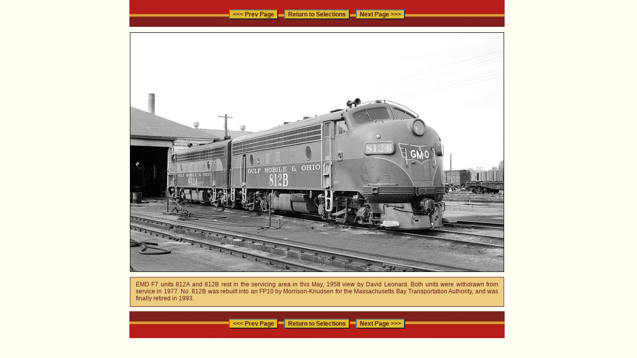

--- FILE ---
content_type: text/html
request_url: https://www.railarchive.net/gmogallery/photo227.htm
body_size: 520
content:
<!DOCTYPE html PUBLIC "-//W3C//DTD HTML 4.01 Transitional//EN">
<html>
<head>
<title>
Richard Leonard's Gulf, Mobile &amp; Ohio Gallery - F7 Units 812A-812B at Terminal, 1958
</title>
<meta http-equiv="Content-Type" content="text/html; charset=iso-8859-1">

<link rel="stylesheet" type="text/css" href="gmo-pagestyle.css">

<script type="text/javascript">
<!-- Begin
function goToURL1() { window.location = "photo226.htm"; }
function goToURL2() { window.location = "bloom.htm#selections"; }
function goToURL3() { window.location = "photo228.htm"; }
//  End -->
</script>

</head>
<body>
<a name="top"></a>
<div class="body">

<!-- BEGIN BODY TABLE -->
<table class="body">

<tr class="top">
<td class="top-band">
<form action="url" class="top">
<input type="button" value="<<< Prev Page" onClick="goToURL1()">
<input type="button" value="Return to Selections" onClick="goToURL2()">
<input type="button" value="Next Page >>>" onClick="goToURL3()">
</form>
</td>
</tr>

<!-- BEGIN IMAGE CELL -->
<tr class="top">
<td class="image">
<img src="images/photo227.jpg" alt="">
</td>
</tr>
<!-- END IMAGE CELL -->

<tr class="top">
<td>
<div class="text">
<p>
EMD F7 units 812A and 812B rest in the servicing area in this May, 1958 view by David Leonard. Both units were withdrawn from service in 1977. No. 812B was rebuilt into an FP10 by Morrison-Knudsen for the Massachusetts Bay Transportation Authority, and was finally retired in 1993.
</p>
</div>
</td>
</tr>

<tr class="top">
<td class="bottom-band">
<form action="url" class="bottom">
<input type="button" value="<<< Prev Page" onClick="goToURL1()">
<input type="button" value="Return to Selections" onClick="goToURL2()">
<input type="button" value="Next Page >>>" onClick="goToURL3()">
</form>
</td>
</tr>

</table>
<!-- END BODY TABLE -->

</body>
</html>


--- FILE ---
content_type: text/css
request_url: https://www.railarchive.net/gmogallery/gmo-pagestyle.css
body_size: 318
content:
/* GM&amp;O Gallery Page Style */
html
   {
   overflow-y: scroll;
   }
body
   {
   width: 100%;
   background-color: #fffff4;
   text-align: center;
   margin: 0px;
   }
div.body
   { 
   width: 760px;
   background-color: #fffff4;
   margin-left: auto;
   margin-right: auto;
   margin-top: 0px;
   margin-bottom: 0px;
   }
div.text
   {
   background-color:#edcd81;
   padding-left: 6px;
   padding-top: 2px;
   padding-right: 6px;
   padding-bottom: 4px;
   margin-top: 4px;
   margin-bottom: 8px;
   border-style: solid;
   border-width: 1px;
   border-color: #661818;
   }
table.body
   {
   width: 752px;
   margin: 0px;
   padding: 0px;
   border-collapse: collapse;
   }
tr.top
   {
   vertical-align: top;
   }
td.top-band
   { 
   background-image: url(images/gmo-top-band.jpg);
   width: 752px;
   height: 54px;
   }
td.bottom-band
   { 
   background-image: url(images/gmo-bottom-band.jpg);
   width: 752px;
   height: 54px;
   }
td.image
   {
   text-align: center;
   width: 100%;
   }
form.top
   {
   position: relative; 
   top: 18px;
   text-align: center;
   }
form.bottom
   {
   position: relative; 
   top: 14px;
   text-align: center;
   }
input[type=button]
   {
   background-color: #dfbd33;
   font-family: arial, helvetica;
   font-size: 9pt;
   font-weight: bold;
   color: #4b1414;
   margin-left: 4px;
   margin-right: 4px;
   }
p
   { 
   font-family: verdana, arial, helvetica, sans-serif;
   font-size: 9pt;
   color: #661818;
   text-align: justify;
   margin: 5px;
   }
img
   {
   margin-top: 10px;
   margin-bottom: 4px;
   border-color: #000000;
   border-style: solid;
   border-width: 1px;
   }
img.noborder
   {
   margin-top: 8px;
   margin-bottom: 6px;
   border: none;
   }
span.nowrap
   {
   white-space: nowrap;
   }
a:link
   {
   text-decoration: none;
   color: #B52118;
   font-weight: bold;
   }
a:hover
   {
   text-decoration: none;
   color: #78786A;
   font-weight: bold;
   }
a:visited
   {
   text-decoration: none;
   color: #B52118;
   font-weight: bold;
   }